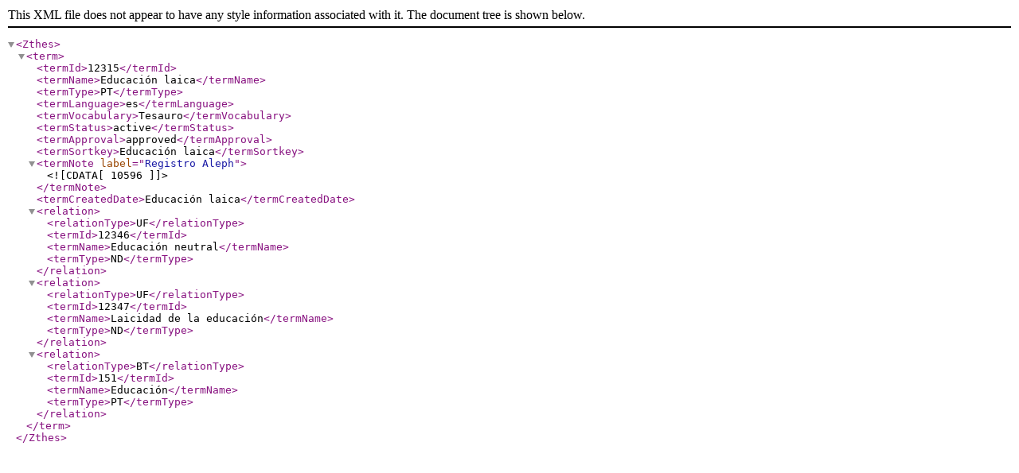

--- FILE ---
content_type: text/xml;charset=UTF-8
request_url: https://tesauro.scjn.gob.mx/vocab/xml.php?zthesTema=12315
body_size: 161
content:
<?xml version="1.0" encoding="utf-8"?><!DOCTYPE Zthes SYSTEM "http://zthes.z3950.org/schema/zthes-1.0.dtd">  <Zthes><term><termId>12315</termId><termName>Educación laica</termName><termType>PT</termType><termLanguage>es</termLanguage><termVocabulary>Tesauro</termVocabulary>	<termStatus>active</termStatus>	<termApproval>approved</termApproval>	<termSortkey>Educación laica</termSortkey><termNote label="Registro Aleph"><![CDATA[ 10596 ]]></termNote><termCreatedDate>Educación laica</termCreatedDate><relation><relationType>UF</relationType><termId>12346</termId><termName>Educación neutral</termName><termType>ND</termType></relation><relation><relationType>UF</relationType><termId>12347</termId><termName>Laicidad de la educación</termName><termType>ND</termType></relation><relation><relationType>BT</relationType><termId>151</termId><termName>Educación</termName><termType>PT</termType></relation></term>  </Zthes>